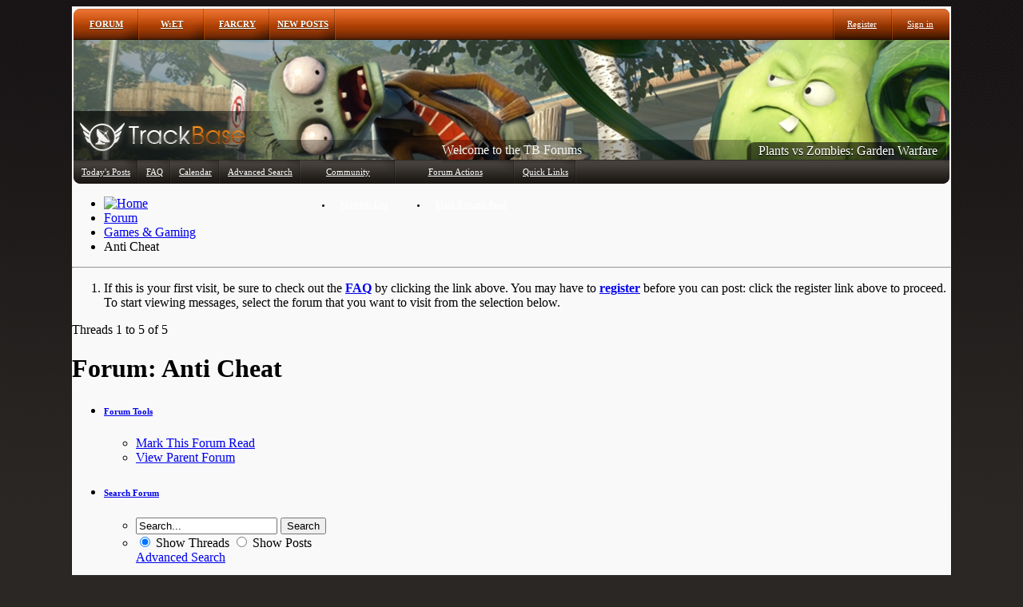

--- FILE ---
content_type: text/html; charset=ISO-8859-1
request_url: https://forum.trackbase.net/forums/40-Anti-Cheat?s=3f4fb00844381cbc6d0724bc116c7178
body_size: 8345
content:
<!DOCTYPE html PUBLIC "-//W3C//DTD XHTML 1.0 Transitional//EN" "http://www.w3.org/TR/xhtml1/DTD/xhtml1-transitional.dtd">
<html xmlns="http://www.w3.org/1999/xhtml" dir="ltr" lang="en" id="vbulletin_html">
<head>
	<meta http-equiv="Content-Type" content="text/html; charset=ISO-8859-1" />
<meta id="e_vb_meta_bburl" name="vb_meta_bburl" content="https://forum.trackbase.net" />
<base href="https://forum.trackbase.net/" /><!--[if IE]></base><![endif]-->
<meta name="generator" content="vBulletin 4.2.5" />

	<link rel="Shortcut Icon" href="favicon.ico" type="image/x-icon" />


		<meta name="keywords" content="Anti Cheat, trackbase, track, base, wolfenstein, enemy territory, gametracker" />
		<meta name="description" content="" />





	
		<script type="text/javascript" src="https://ajax.googleapis.com/ajax/libs/yui/2.9.0/build/yuiloader-dom-event/yuiloader-dom-event.js"></script>
	

<script type="text/javascript">
<!--
	if (typeof YAHOO === 'undefined') // Load ALL YUI Local
	{
		document.write('<script type="text/javascript" src="clientscript/yui/yuiloader-dom-event/yuiloader-dom-event.js?v=425"><\/script>');
		document.write('<script type="text/javascript" src="clientscript/yui/connection/connection-min.js?v=425"><\/script>');
		var yuipath = 'clientscript/yui';
		var yuicombopath = '';
		var remoteyui = false;
	}
	else	// Load Rest of YUI remotely (where possible)
	{
		var yuipath = 'https://ajax.googleapis.com/ajax/libs/yui/2.9.0/build';
		var yuicombopath = '';
		var remoteyui = true;
		if (!yuicombopath)
		{
			document.write('<script type="text/javascript" src="https://ajax.googleapis.com/ajax/libs/yui/2.9.0/build/connection/connection-min.js?v=425"><\/script>');
		}
	}
	var SESSIONURL = "s=c36ccf2bcca4f294cdb4cb292e47fb89&";
	var SECURITYTOKEN = "guest";
	var IMGDIR_MISC = "images/misc";
	var IMGDIR_BUTTON = "images/buttons";
	var vb_disable_ajax = parseInt("0", 10);
	var SIMPLEVERSION = "425";
	var BBURL = "https://forum.trackbase.net";
	var LOGGEDIN = 0 > 0 ? true : false;
	var THIS_SCRIPT = "forumdisplay";
	var RELPATH = "forums/40-Anti-Cheat";
	var PATHS = {
		forum : "",
		cms   : "",
		blog  : ""
	};
	var AJAXBASEURL = "https://forum.trackbase.net/";
// -->
</script>
<script type="text/javascript" src="https://forum.trackbase.net/clientscript/vbulletin-core.js?v=425"></script>





	<link rel="stylesheet" type="text/css" href="clientscript/vbulletin_css/style00011l/main-rollup.css?d=1722272661" />
        

	<!--[if lt IE 8]>
	<link rel="stylesheet" type="text/css" href="clientscript/vbulletin_css/style00011l/popupmenu-ie.css?d=1722272661" />
	<link rel="stylesheet" type="text/css" href="clientscript/vbulletin_css/style00011l/vbulletin-ie.css?d=1722272661" />
	<link rel="stylesheet" type="text/css" href="clientscript/vbulletin_css/style00011l/vbulletin-chrome-ie.css?d=1722272661" />
	<link rel="stylesheet" type="text/css" href="clientscript/vbulletin_css/style00011l/vbulletin-formcontrols-ie.css?d=1722272661" />
	<link rel="stylesheet" type="text/css" href="clientscript/vbulletin_css/style00011l/editor-ie.css?d=1722272661" />
	<![endif]-->


	<title>Anti Cheat</title>
	
	<script type="text/javascript" src="clientscript/vbulletin_read_marker.js?v=425"></script>
	
	
		<link rel="stylesheet" type="text/css" href="clientscript/vbulletin_css/style00011l/forumdisplay-rollup.css?d=1722272661" />
	

	<!--[if lt IE 8]>
	<script type="text/javascript" src="clientscript/vbulletin-threadlist-ie.js?v=425"></script>
		<link rel="stylesheet" type="text/css" href="clientscript/vbulletin_css/style00011l/toolsmenu-ie.css?d=1722272661" />
	<link rel="stylesheet" type="text/css" href="clientscript/vbulletin_css/style00011l/forumbits-ie.css?d=1722272661" />
	<link rel="stylesheet" type="text/css" href="clientscript/vbulletin_css/style00011l/forumdisplay-ie.css?d=1722272661" />
	<link rel="stylesheet" type="text/css" href="clientscript/vbulletin_css/style00011l/threadlist-ie.css?d=1722272661" />
	<link rel="stylesheet" type="text/css" href="clientscript/vbulletin_css/style00011l/options-ie.css?d=1722272661" />
	<![endif]-->
	<link rel="stylesheet" type="text/css" href="clientscript/vbulletin_css/style00011l/additional.css?d=1722272661" />

<link rel="stylesheet" type="text/css" href="https://tbstatic.net/css/forum.css" />
<script type="text/javascript">var _gaq = _gaq || [];_gaq.push(['_setAccount', 'UA-19019541-1']);_gaq.push(['_setDomainName', '.trackbase.net']);_gaq.push(['_trackPageview']);(function() {var ga = document.createElement('script'); ga.type = 'text/javascript'; ga.async = true;ga.src = ('https:' == document.location.protocol ? 'https://ssl' : 'http://www') + '.google-analytics.com/ga.js';var s = document.getElementsByTagName('script')[0]; s.parentNode.insertBefore(ga, s);})();</script>

<link rel="alternate" title="Trackbase NEWS"  type="application/rss+xml" href="https://static.trackbase.net/trackbase.rss" />
<script type="text/javascript" src="https://tbstatic.net/js/jquery.js"></script>
</head>

<body>

<div id="box">
<div id="menutop">
<div id="menutop_main">

	<div class="menut_iteml"><a href="/forum.php">Forum</a></div>
	<div class="menut_item"><a href="https://et.trackbase.net/">W:ET</a></div>
	<div class="menut_item"><a href="https://farcry.trackbase.net/">Farcry</a></div>
	<div class="menut_item"><a href="/search.php?do=getnew&amp;contenttype=vBForum_Post">New Posts</a></div>
</div>
<div style="float:right;height:39px;">

	<div class="menut_itemr"><a href="register.php?s=c36ccf2bcca4f294cdb4cb292e47fb89" rel="nofollow">Register</a></div>
	<div class="menut_itemrr"><a href="/login.php" class="signin">Sign in</a></div>
  
  <fieldset id="signin_menu"><form id="navbar_loginform" action="/login.php?s=c36ccf2bcca4f294cdb4cb292e47fb89&amp;do=login" method="post" onsubmit="md5hash(vb_login_password, vb_login_md5password, vb_login_md5password_utf, 0)" id="signin">
    <p>
      <label for="username">Username</label>
      <input type="text" class="textbox default-value" name="vb_login_username" id="navbar_username" size="10" accesskey="u" tabindex="101" value="" />
      </p>
      <p>
        <label for="password">Password</label>
        <input type="password" class="textbox" tabindex="102" name="vb_login_password" id="navbar_password" size="10" />
      </p>
      <p class="remember">
        <input id="signin_submit" value="Sign in" tabindex="6" type="submit" />
        <input type="checkbox" name="cookieuser" value="1" id="cb_cookieuser_navbar" class="cb_cookieuser_navbar" accesskey="c" tabindex="103" /> Remember Me?
      </p>
      <p class="forgot"><a href="/login.php?do=lostpw" id="resend_password_link">Forgot your password?</a> </p>
				<input type="hidden" name="s" value="c36ccf2bcca4f294cdb4cb292e47fb89" />
				<input type="hidden" name="securitytoken" value="guest" />
				<input type="hidden" name="do" value="login" />
				<input type="hidden" name="vb_login_md5password" />
				<input type="hidden" name="vb_login_md5password_utf" /></form></fieldset>
<script type="text/javascript">
        $(document).ready(function() {
            $(".signin").click(function(e) {
                e.preventDefault();
                $("fieldset#signin_menu").toggle();
                $(".signin").toggleClass("menu-open");
            });

            $("fieldset#signin_menu").mouseup(function() {
                return false
            });
            $(document).mouseup(function(e) {
                if($(e.target).parent("a.signin").length==0) {
                    $(".signin").removeClass("menu-open");
                    $("fieldset#signin_menu").hide();
                }
            });            

        });
</script>

</div>
</div>
<div style="clear:both;"></div>
<div id="header" style="background-image:url('https://tbstatic.net/gfx/forum/header/plantsvzombiesgw.png');"><div style="text-align:center;background:url('https://tbstatic.net/gfx/forum/header/tblogo.png') no-repeat left bottom;height:150px;">
<div style="width:600px;margin:0px auto;padding-top:125px;cursor:default;">
<div style="background-image:url('https://tbstatic.net/gfx/forum/header/header_trans.png');height:25px;color:#F5F5F5;line-height:25px;overflow:hidden;">
<div id="msg1" style="display:none;">Welcome to the TB Forums</div><div id="msg2" style="display:none;">Any questions? Ask!</div>
</div></div>
<div class="gamedesc">Plants vs Zombies: Garden Warfare</div>
</div>
<script type="text/javascript">
var msgCount = 2;
var curMsg = 1;
function switchMsg(){$('#msg'+curMsg).fadeOut();curMsg++;if(curMsg>msgCount){curMsg = 1;}setTimeout("nextStep()",275);}
function nextStep(){$('#msg'+curMsg).fadeIn();setTimeout("switchMsg()",7500);}
$(document).ready(function() {$('#msg1').show();setTimeout("switchMsg()",5000);});
</script>


	<!--
	<div id="globalsearch">
		<form action="search.php?s=c36ccf2bcca4f294cdb4cb292e47fb89&amp;do=process" method="post" id="navbar_search" class="navbar_search">
			
			<input type="hidden" name="securitytoken" value="guest" />
			<input type="hidden" name="do" value="process" />
			<span class="textboxcontainer"><span><input type="text" value="" name="query" class="textbox" tabindex="99"/></span></span>
			<span class="buttoncontainer"><span><input type="image" class="searchbutton" src="images/buttons/search.png" name="submit" onclick="document.getElementById('navbar_search').submit;" tabindex="100"/></span></span>
		</form>
	</div>
	-->
</div>
<div id="menubottom">

	<div class="menub_iteml"><a href="search.php?s=c36ccf2bcca4f294cdb4cb292e47fb89&amp;do=getdaily&amp;contenttype=vBForum_Post">Today's Posts</a></div>
	<div class="menub_item"><a rel="help" href="faq.php?s=c36ccf2bcca4f294cdb4cb292e47fb89" accesskey="5">FAQ</a></div>
	<div class="menub_item"><a href="calendar.php?s=c36ccf2bcca4f294cdb4cb292e47fb89">Calendar</a></div>
	<div class="menub_item"><a href="search.php?s=c36ccf2bcca4f294cdb4cb292e47fb89" accesskey="4">Advanced Search</a></div>
	<div class="menub_item popupmenu">
						<a href="javascript://" class="popupctrl" accesskey="6">Community</a>
						<ul class="popupbody popuphover">
							
							
							
							
							
								<li><a href="memberlist.php?s=c36ccf2bcca4f294cdb4cb292e47fb89">Member List</a></li>
							
							
						</ul>
	</div>
	<div class="menub_item popupmenu">
						<a href="javascript://" class="popupctrl">Forum Actions</a>
						<ul class="popupbody popuphover">
							<li>
								<a href="forumdisplay.php?s=c36ccf2bcca4f294cdb4cb292e47fb89&amp;do=markread&amp;markreadhash=guest">Mark Forums Read</a>
							</li>
                                                        
						</ul>
	</div>
	<div class="menub_item popupmenu">
						<a href="javascript://" class="popupctrl" accesskey="3">Quick Links</a>
						<ul class="popupbody popuphover">
							
							
							
							
							
							
							
						</ul>
	</div>

<img style="float:right;" src="https://tbstatic.net/gfx/forum/menub_right.png" alt="" />
</div>


<div class="above_body"> <!-- closing tag is in template navbar -->

</div><!-- closing div for above_body -->

<div class="body_wrapper">
<div id="breadcrumb" class="breadcrumb">
	<ul class="floatcontainer">
		<li class="navbithome"><a href="index.php?s=c36ccf2bcca4f294cdb4cb292e47fb89" accesskey="1"><img src="images/misc/navbit-home.png" alt="Home" /></a></li>

		
	<li class="navbit"><a href="forum.php?s=c36ccf2bcca4f294cdb4cb292e47fb89">Forum</a></li>

	<li class="navbit"><a href="forums/12-Games-amp-Gaming?s=c36ccf2bcca4f294cdb4cb292e47fb89">Games &amp; Gaming</a></li>

		
	<li class="navbit lastnavbit"><span>Anti Cheat</span></li>

	</ul>
	<hr />
</div>

 



	<form action="profile.php?do=dismissnotice" method="post" id="notices" class="notices">
		<input type="hidden" name="do" value="dismissnotice" />
		<input type="hidden" name="s" value="s=c36ccf2bcca4f294cdb4cb292e47fb89&amp;" />
		<input type="hidden" name="securitytoken" value="guest" />
		<input type="hidden" id="dismiss_notice_hidden" name="dismiss_noticeid" value="" />
		<input type="hidden" name="url" value="" />
		<ol>
			<li class="restore" id="navbar_notice_1">
	
	If this is your first visit, be sure to
		check out the <a href="faq.php?s=c36ccf2bcca4f294cdb4cb292e47fb89" target="_blank"><b>FAQ</b></a> by clicking the
		link above. You may have to <a href="register.php?s=c36ccf2bcca4f294cdb4cb292e47fb89" target="_blank"><b>register</b></a>
		before you can post: click the register link above to proceed. To start viewing messages,
		select the forum that you want to visit from the selection below.
</li>
		</ol>
	</form>




<div id="above_threadlist" class="above_threadlist">

	
	<div class="threadpagenav">
		
		<div id="threadpagestats" class="threadpagestats">Threads 1 to 5 of 5</div>
	</div>
	
</div>
<div id="pagetitle" class="pagetitle">
	<h1>Forum: <span class="forumtitle">Anti Cheat</span></h1>
	
</div>

	
	<div id="above_threadlist_controls" class="above_threadlist_controls toolsmenu">
		<div>
		<ul class="popupgroup forumdisplaypopups" id="forumdisplaypopups">
			<li class="popupmenu nohovermenu" id="forumtools">
				<h6><a href="javascript://" class="popupctrl" rel="nofollow">Forum Tools</a></h6>
				<ul class="popupbody popuphover">
					
						<li>
							<a href="forumdisplay.php?s=c36ccf2bcca4f294cdb4cb292e47fb89&amp;do=markread&amp;f=40&amp;markreadhash=guest" rel="nofollow" onclick="return mark_forum_and_threads_read(40);">
								Mark This Forum Read
							</a>
						</li>
						
					<li><a href="forums/12-Games-amp-Gaming?s=c36ccf2bcca4f294cdb4cb292e47fb89" rel="nofollow">View Parent Forum</a></li>
				</ul>
			</li>
                        
			<li class="popupmenu nohovermenu forumsearch menusearch" id="forumsearch">
				<h6><a href="javascript://" class="popupctrl">Search Forum</a></h6>
				<form action="search.php?do=process" method="get">
				<ul class="popupbody popuphover">
					<li>
						<input type="text" class="searchbox" name="q" value="Search..." />
						<input type="submit" class="button" value="Search" />
					</li>
					<li class="formsubmit" id="popupsearch">
						<div class="submitoptions">
							<label><input type="radio" name="showposts" value="0" checked="checked" /> Show Threads</label>
							<label><input type="radio" name="showposts" value="1" /> Show Posts</label>
						</div>
						<div class="advancedsearchlink"><a href="search.php?s=c36ccf2bcca4f294cdb4cb292e47fb89&amp;search_type=1&amp;contenttype=vBForum_Post&amp;forumchoice[]=40" rel="nofollow">Advanced Search</a></div>

					</li>
				</ul>
				<input type="hidden" name="s" value="c36ccf2bcca4f294cdb4cb292e47fb89" />
				<input type="hidden" name="securitytoken" value="guest" />
				<input type="hidden" name="do" value="process" />
				<input type="hidden" name="contenttype" value="vBForum_Post" />
				<input type="hidden" name="forumchoice[]" value="40" />
				<input type="hidden" name="childforums" value="1" />
				<input type="hidden" name="exactname" value="1" />
				</form>
			</li>
			



		</ul>
			
		</div>
	</div>
	






<div id="threadlist" class="threadlist">
	<form id="thread_inlinemod_form" action="inlinemod.php?forumid=40" method="post">
		<h2 class="hidden">Threads in This Forum</h2>

		<div>
			<div class="threadlisthead table">
				<div>
				<span class="threadinfo">
					<span class="threadtitle">
						<a href="forums/40-Anti-Cheat?s=c36ccf2bcca4f294cdb4cb292e47fb89&amp;sort=title&amp;order=asc" rel="nofollow">Title</a> /
						<a href="forums/40-Anti-Cheat?s=c36ccf2bcca4f294cdb4cb292e47fb89&amp;sort=postusername&amp;order=asc" rel="nofollow">Thread Starter</a>
					</span>
				</span>
				

					<span class="threadstats td"><a href="forums/40-Anti-Cheat?s=c36ccf2bcca4f294cdb4cb292e47fb89&amp;sort=replycount&amp;order=desc" rel="nofollow">Replies</a> / <a href="forums/40-Anti-Cheat?s=c36ccf2bcca4f294cdb4cb292e47fb89&amp;sort=views&amp;order=desc" rel="nofollow">Views</a></span>
					<span class="threadlastpost td"><a href="forums/40-Anti-Cheat?s=c36ccf2bcca4f294cdb4cb292e47fb89&amp;sort=lastpost&amp;order=asc" rel="nofollow">Last Post By<img class="sortarrow" src="images/buttons/sortarrow-asc.png" alt="Reverse Sort Order" border="0" /></a></span>
					
				
				</div>
			</div>

			
			<div class="threadlisthead table"><span class="threadinfo"><span class="threadtitle">&raquo; Normal Threads</span></span></div>
				<ol id="threads" class="threads">
					<li class="threadbit hot" id="thread_3119">
	<div class="rating0 nonsticky">
		<div class="threadinfo" title="Welcome dear ET players. 
You must already heard about new upcoming Anti-Cheat project which is Clan War Electronic League (CWELAC). 
Let's be...">
			<!--  status icon block -->
			<a class="threadstatus" rel="vB::AJAX" ></a>

			<!-- title / author block -->
			<div class="inner">
				<h3 class="threadtitle">
                    	

                    

					
                                        
 					
                	<a class="title" href="threads/3119-Anticheat?s=c36ccf2bcca4f294cdb4cb292e47fb89" id="thread_title_3119">Anticheat</a>
				</h3>

				<div class="threadmeta">				
					<div class="author">
												
						
							<span class="label">Started by&nbsp;<a href="members/392-Sol?s=c36ccf2bcca4f294cdb4cb292e47fb89" class="username understate" title="Started by Sol on 26-10-2014 20:48">Sol</a>,&nbsp;26-10-2014&nbsp;20:48</span>
						
						
						
							<dl class="pagination" id="pagination_threadbit_3119">
								<dt class="label">2 Pages <span class="separator">&bull;</span></dt>
								<dd>
									 <span><a href="threads/3119-Anticheat?s=c36ccf2bcca4f294cdb4cb292e47fb89">1</a></span> <span><a href="threads/3119-Anticheat/page2?s=c36ccf2bcca4f294cdb4cb292e47fb89">2</a></span>
									
								</dd>
							</dl>
						
						<!-- iconinfo -->
						<div class="threaddetails td">
							<div class="threaddetailicons">
								
								
								
								
								
								
							</div>
						</div>
					</div>
					
				</div>

			</div>
		</div>
		
		<!-- threadstats -->
		
		<ul class="threadstats td alt" title="">
			
				<li>Replies:
					
						18
					
				</li>
				<li>Views: 686,508</li>
			
			<li class="hidden">Rating0 / 5</li>
		</ul>
							
		<!-- lastpost -->
		<dl class="threadlastpost td">
		
			<dt class="lastpostby hidden">Last Post By</dt>
			<dd><div class="popupmenu memberaction">
	<a class="username offline popupctrl" href="members/2290-JoNny?s=c36ccf2bcca4f294cdb4cb292e47fb89" title="JoNny is offline"><strong>JoNny</strong></a>
	<ul class="popupbody popuphover memberaction_body">
		<li class="left">
			<a href="members/2290-JoNny?s=c36ccf2bcca4f294cdb4cb292e47fb89" class="siteicon_profile">
				View Profile
			</a>
		</li>
		
		<li class="right">
			<a href="search.php?s=c36ccf2bcca4f294cdb4cb292e47fb89&amp;do=finduser&amp;userid=2290&amp;contenttype=vBForum_Post&amp;showposts=1" class="siteicon_forum" rel="nofollow">
				View Forum Posts
			</a>
		</li>
		
		
		<li class="left">
			<a href="private.php?s=c36ccf2bcca4f294cdb4cb292e47fb89&amp;do=newpm&amp;u=2290" class="siteicon_message" rel="nofollow">
				Private Message
			</a>
		</li>
		
		
		
		
		
		<li class="left">
			<a href="http://trackbase.net/" class="siteicon_homepage">
				Visit Homepage
			</a>
		</li>
		
		
		

		

		
		
	</ul>
</div></dd>
			<dd>28-08-2015, <span class="time">21:26</span>
			<a href="threads/3119-Anticheat?s=c36ccf2bcca4f294cdb4cb292e47fb89&amp;p=25575#post25575" class="lastpostdate understate" title="Go to last post"><img src="images/buttons/lastpost-right.png" alt="Go to last post" /></a>
			</dd>
		
		</dl>

		
		
		
		
	</div>
</li><li class="threadbit hot" id="thread_3214">
	<div class="rating5 nonsticky">
		<div class="threadinfo" title="can here provide ways for anti?">
			<!--  status icon block -->
			<a class="threadstatus" rel="vB::AJAX" ></a>

			<!-- title / author block -->
			<div class="inner">
				<h3 class="threadtitle">
                    	

                    

					
                                        
 					
                	<a class="title" href="threads/3214-Ways-for-anti?s=c36ccf2bcca4f294cdb4cb292e47fb89" id="thread_title_3214">Ways for anti</a>
				</h3>

				<div class="threadmeta">				
					<div class="author">
												
						
							<span class="label">Started by&nbsp;<a href="members/11964-ElsieQ?s=c36ccf2bcca4f294cdb4cb292e47fb89" class="username understate" title="Started by ElsieQ on 9-04-2015 04:48">ElsieQ</a>,&nbsp;9-04-2015&nbsp;04:48</span>
						
						
						
						<!-- iconinfo -->
						<div class="threaddetails td">
							<div class="threaddetailicons">
								
								
								
								
								
								
							</div>
						</div>
					</div>
					
				</div>

			</div>
		</div>
		
		<!-- threadstats -->
		
		<ul class="threadstats td alt" title="">
			
				<li>Replies:
					
						0
					
				</li>
				<li>Views: 55,612</li>
			
			<li class="hidden">Rating5 / 5</li>
		</ul>
							
		<!-- lastpost -->
		<dl class="threadlastpost td">
		
			<dt class="lastpostby hidden">Last Post By</dt>
			<dd><div class="popupmenu memberaction">
	<a class="username offline popupctrl" href="members/11964-ElsieQ?s=c36ccf2bcca4f294cdb4cb292e47fb89" title="ElsieQ is offline"><strong>ElsieQ</strong></a>
	<ul class="popupbody popuphover memberaction_body">
		<li class="left">
			<a href="members/11964-ElsieQ?s=c36ccf2bcca4f294cdb4cb292e47fb89" class="siteicon_profile">
				View Profile
			</a>
		</li>
		
		<li class="right">
			<a href="search.php?s=c36ccf2bcca4f294cdb4cb292e47fb89&amp;do=finduser&amp;userid=11964&amp;contenttype=vBForum_Post&amp;showposts=1" class="siteicon_forum" rel="nofollow">
				View Forum Posts
			</a>
		</li>
		
		
		<li class="left">
			<a href="private.php?s=c36ccf2bcca4f294cdb4cb292e47fb89&amp;do=newpm&amp;u=11964" class="siteicon_message" rel="nofollow">
				Private Message
			</a>
		</li>
		
		
		
		
		
		<li class="left">
			<a href="http://www.airhuaraches.co.uk" class="siteicon_homepage">
				Visit Homepage
			</a>
		</li>
		
		
		

		

		
		
	</ul>
</div></dd>
			<dd>9-04-2015, <span class="time">04:48</span>
			<a href="threads/3214-Ways-for-anti?s=c36ccf2bcca4f294cdb4cb292e47fb89&amp;p=25126#post25126" class="lastpostdate understate" title="Go to last post"><img src="images/buttons/lastpost-right.png" alt="Go to last post" /></a>
			</dd>
		
		</dl>

		
		
		
		
	</div>
</li><li class="threadbit hot" id="thread_3098">
	<div class="rating0 nonsticky">
		<div class="threadinfo" title="It depends on how their ban system works. Id say no, its unlikely to affect other accounts because a ban will probably just be a ban for the specific...">
			<!--  status icon block -->
			<a class="threadstatus" rel="vB::AJAX" ></a>

			<!-- title / author block -->
			<div class="inner">
				<h3 class="threadtitle">
                    	

                    

					
                                        
 					
                	<a class="title" href="threads/3098-Vavle-Anti-Cheat-in-Steam-System-Question?s=c36ccf2bcca4f294cdb4cb292e47fb89" id="thread_title_3098">Vavle Anti Cheat in Steam System Question?</a>
				</h3>

				<div class="threadmeta">				
					<div class="author">
												
						
							<span class="label">Started by&nbsp;<a href="members/11406-chang-tao?s=c36ccf2bcca4f294cdb4cb292e47fb89" class="username understate" title="Started by chang tao on 22-09-2014 04:40">chang tao</a>,&nbsp;22-09-2014&nbsp;04:40</span>
						
						
						
						<!-- iconinfo -->
						<div class="threaddetails td">
							<div class="threaddetailicons">
								
								
								
								
								
								
							</div>
						</div>
					</div>
					
				</div>

			</div>
		</div>
		
		<!-- threadstats -->
		
		<ul class="threadstats td alt" title="">
			
				<li>Replies:
					
						0
					
				</li>
				<li>Views: 86,957</li>
			
			<li class="hidden">Rating0 / 5</li>
		</ul>
							
		<!-- lastpost -->
		<dl class="threadlastpost td">
		
			<dt class="lastpostby hidden">Last Post By</dt>
			<dd><div class="popupmenu memberaction">
	<a class="username offline popupctrl" href="members/11406-chang-tao?s=c36ccf2bcca4f294cdb4cb292e47fb89" title="chang tao is offline"><strong>chang tao</strong></a>
	<ul class="popupbody popuphover memberaction_body">
		<li class="left">
			<a href="members/11406-chang-tao?s=c36ccf2bcca4f294cdb4cb292e47fb89" class="siteicon_profile">
				View Profile
			</a>
		</li>
		
		<li class="right">
			<a href="search.php?s=c36ccf2bcca4f294cdb4cb292e47fb89&amp;do=finduser&amp;userid=11406&amp;contenttype=vBForum_Post&amp;showposts=1" class="siteicon_forum" rel="nofollow">
				View Forum Posts
			</a>
		</li>
		
		
		<li class="left">
			<a href="private.php?s=c36ccf2bcca4f294cdb4cb292e47fb89&amp;do=newpm&amp;u=11406" class="siteicon_message" rel="nofollow">
				Private Message
			</a>
		</li>
		
		
		
		
		
		<li class="left">
			<a href="http://www.msm-prieure-de-france.fr/" class="siteicon_homepage">
				Visit Homepage
			</a>
		</li>
		
		
		

		

		
		
	</ul>
</div></dd>
			<dd>22-09-2014, <span class="time">04:40</span>
			<a href="threads/3098-Vavle-Anti-Cheat-in-Steam-System-Question?s=c36ccf2bcca4f294cdb4cb292e47fb89&amp;p=24374#post24374" class="lastpostdate understate" title="Go to last post"><img src="images/buttons/lastpost-right.png" alt="Go to last post" /></a>
			</dd>
		
		</dl>

		
		
		
		
	</div>
</li><li class="threadbit hot" id="thread_2113">
	<div class="rating0 nonsticky">
		<div class="threadinfo" title="Hi, the first post in the years was fro my! 
 
FarCry is an Old Game and haves a lot of problems with cheaters! 
This is why a lot of players quit...">
			<!--  status icon block -->
			<a class="threadstatus" rel="vB::AJAX" ></a>

			<!-- title / author block -->
			<div class="inner">
				<h3 class="threadtitle">
                    	

                    

					
                                        
 					
                	<a class="title" href="threads/2113-AntiCheat-Systems?s=c36ccf2bcca4f294cdb4cb292e47fb89" id="thread_title_2113">AntiCheat Systems</a>
				</h3>

				<div class="threadmeta">				
					<div class="author">
												
						
							<span class="label">Started by&nbsp;<a href="members/7455-NNC-Krieger?s=c36ccf2bcca4f294cdb4cb292e47fb89" class="username understate" title="Started by [NNC]Krieger on 4-11-2013 17:40">[NNC]Krieger</a>,&nbsp;4-11-2013&nbsp;17:40</span>
						
						
						
						<!-- iconinfo -->
						<div class="threaddetails td">
							<div class="threaddetailicons">
								
								
								
								
								
								
							</div>
						</div>
					</div>
					
				</div>

			</div>
		</div>
		
		<!-- threadstats -->
		
		<ul class="threadstats td alt" title="">
			
				<li>Replies:
					
						3
					
				</li>
				<li>Views: 104,698</li>
			
			<li class="hidden">Rating0 / 5</li>
		</ul>
							
		<!-- lastpost -->
		<dl class="threadlastpost td">
		
			<dt class="lastpostby hidden">Last Post By</dt>
			<dd><div class="popupmenu memberaction">
	<a class="username offline popupctrl" href="members/7455-NNC-Krieger?s=c36ccf2bcca4f294cdb4cb292e47fb89" title="[NNC]Krieger is offline"><strong>[NNC]Krieger</strong></a>
	<ul class="popupbody popuphover memberaction_body">
		<li class="left">
			<a href="members/7455-NNC-Krieger?s=c36ccf2bcca4f294cdb4cb292e47fb89" class="siteicon_profile">
				View Profile
			</a>
		</li>
		
		<li class="right">
			<a href="search.php?s=c36ccf2bcca4f294cdb4cb292e47fb89&amp;do=finduser&amp;userid=7455&amp;contenttype=vBForum_Post&amp;showposts=1" class="siteicon_forum" rel="nofollow">
				View Forum Posts
			</a>
		</li>
		
		
		<li class="left">
			<a href="private.php?s=c36ccf2bcca4f294cdb4cb292e47fb89&amp;do=newpm&amp;u=7455" class="siteicon_message" rel="nofollow">
				Private Message
			</a>
		</li>
		
		
		
		
		
		<li class="left">
			<a href="http://rd-clan.net/news.php" class="siteicon_homepage">
				Visit Homepage
			</a>
		</li>
		
		
		

		

		
		
	</ul>
</div></dd>
			<dd>4-11-2013, <span class="time">18:40</span>
			<a href="threads/2113-AntiCheat-Systems?s=c36ccf2bcca4f294cdb4cb292e47fb89&amp;p=21820#post21820" class="lastpostdate understate" title="Go to last post"><img src="images/buttons/lastpost-right.png" alt="Go to last post" /></a>
			</dd>
		
		</dl>

		
		
		
		
	</div>
</li><li class="threadbit hot lock" id="thread_2029">
	<div class="rating0 nonsticky">
		<div class="threadinfo" title="Hi one question TrackBase will making in some years or times a anticheat for FarCry 1. 
 
Kr!eger">
			<!--  status icon block -->
			<a class="threadstatus" rel="vB::AJAX" ></a>

			<!-- title / author block -->
			<div class="inner">
				<h3 class="threadtitle">
                    	

                    

					
                                        
 					
                	<a class="title" href="threads/2029-AntiCheat-For-FarCry?s=c36ccf2bcca4f294cdb4cb292e47fb89" id="thread_title_2029">AntiCheat For FarCry</a>
				</h3>

				<div class="threadmeta">				
					<div class="author">
												
						
							<span class="label">Started by&nbsp;<a href="members/7455-NNC-Krieger?s=c36ccf2bcca4f294cdb4cb292e47fb89" class="username understate" title="Started by [NNC]Krieger on 15-08-2013 15:00">[NNC]Krieger</a>,&nbsp;15-08-2013&nbsp;15:00</span>
						
						
						
						<!-- iconinfo -->
						<div class="threaddetails td">
							<div class="threaddetailicons">
								
								
								
								
								
								
							</div>
						</div>
					</div>
					
				</div>

			</div>
		</div>
		
		<!-- threadstats -->
		
		<ul class="threadstats td alt" title="">
			
				<li>Replies:
					
						7
					
				</li>
				<li>Views: 88,279</li>
			
			<li class="hidden">Rating0 / 5</li>
		</ul>
							
		<!-- lastpost -->
		<dl class="threadlastpost td">
		
			<dt class="lastpostby hidden">Last Post By</dt>
			<dd><div class="popupmenu memberaction">
	<a class="username offline popupctrl" href="members/352-nrgy21?s=c36ccf2bcca4f294cdb4cb292e47fb89" title="nrgy21 is offline"><strong>nrgy21</strong></a>
	<ul class="popupbody popuphover memberaction_body">
		<li class="left">
			<a href="members/352-nrgy21?s=c36ccf2bcca4f294cdb4cb292e47fb89" class="siteicon_profile">
				View Profile
			</a>
		</li>
		
		<li class="right">
			<a href="search.php?s=c36ccf2bcca4f294cdb4cb292e47fb89&amp;do=finduser&amp;userid=352&amp;contenttype=vBForum_Post&amp;showposts=1" class="siteicon_forum" rel="nofollow">
				View Forum Posts
			</a>
		</li>
		
		
		
		
		
		
		
		

		

		
		
	</ul>
</div></dd>
			<dd>19-08-2013, <span class="time">17:06</span>
			<a href="threads/2029-AntiCheat-For-FarCry?s=c36ccf2bcca4f294cdb4cb292e47fb89&amp;p=21011#post21011" class="lastpostdate understate" title="Go to last post"><img src="images/buttons/lastpost-right.png" alt="Go to last post" /></a>
			</dd>
		
		</dl>

		
		
		
		
	</div>
</li>
				</ol>
			
		</div>
		<hr />

		<div class="noinlinemod forumfoot">
		
		</div>

		<input type="hidden" name="url" value="" />
		<input type="hidden" name="s" value="c36ccf2bcca4f294cdb4cb292e47fb89" />
		<input type="hidden" name="securitytoken" value="guest" />
		<input type="hidden" name="forumid" value="40" />
	</form>
</div>



<div id="below_threadlist" class="noinlinemod below_threadlist">
	
	<div class="threadpagenav nopagenav">
		
		
	</div>
</div>

<div id="forum_info_options" class="forum_info block">
	
	<div class="collapse">
		<a class="collapse" id="collapse_forum_info" href="forums/40-Anti-Cheat#top"><img src="images/buttons/collapse_40b.png" alt="" /></a>
		<h4 class="forumoptiontitle blockhead">Forum Information and Options</h4>
	</div>
	<div id="forum_info" class="forum_info_block blockbody formcontrols">
		
		<div id="forum_moderators" class="forum_info_subblock">
			<h5>Moderators of this Forum</h5>
			<ul class="commalist">
				
					<li><a class="username" href="members/392-Sol?s=c36ccf2bcca4f294cdb4cb292e47fb89"><span style="color:#1a415b;">Sol</span></a></li>
				
			</ul>
		</div>
		
		
	</div>
	

	 
	

	<div class="collapse">
		<a class="collapse" id="collapse_forum_options" href="forums/40-Anti-Cheat#top"><img src="images/buttons/collapse_40b.png" alt="" /></a>
		<h4 class="forumoptiontitle blockhead">Thread Display Options</h4>
	</div>
	<div id="forum_options" class="forum_info_form_block">
		<form id="forum_display_options" action="forumdisplay.php" method="get" class="forum_info_form blockbody formcontrols floatcontainer">
			<input type="hidden" name="s" value="c36ccf2bcca4f294cdb4cb292e47fb89" />
			<input type="hidden" name="f" value="40" />
			<input type="hidden" name="page" value="1" />
			<input type="hidden" name="pp" value="25" />
			<div>
				<div class="options_input_block">
					<label for="sel_daysprune">Show threads from the...</label>
					<select class="primary" id="sel_daysprune" name="daysprune">
						<option value="1" >Last Day</option>
						<option value="2" >Last 2 Days</option>
						<option value="7" >Last Week</option>
						<option value="10" >Last 10 Days</option>
						<option value="14" >Last 2 Weeks</option>
						<option value="30" >Last Month</option>
						<option value="45" >Last 45 Days</option>
						<option value="60" >Last 2 Months</option>
						<option value="75" >Last 75 Days</option>
						<option value="100" >Last 100 Days</option>
						<option value="365" >Last Year</option>
						<option value="-1" selected="selected">Beginning</option>
					</select>
					<p class="description">Use this control to limit the display of threads to those newer than the specified time frame.</p>
				</div>
				<div class="options_input_block">
					<label for="sel_sort">Sort threads by:</label>
					<select class="primary" id="sel_sort" name="sort">
						<option value="title" >Thread Title</option>
						<option value="lastpost" selected="selected">Last Post Time</option>
						<option value="dateline" >Thread Start Time</option>
						<option value="replycount" >Number of Replies</option>
						<option value="views" >Number of Views</option>
						<option value="postusername" >Thread Starter</option>
						<option value="voteavg" >Thread Rating</option>
					</select>
					<p class="description">Allows you to choose the data by which the thread list will be sorted.</p>
				</div>
				
				<!-- Group of Radio Buttons -->
				<div class="options_input_block">
					<p class="label">Order threads in...</p>
					<ul class="checkradio group">
						<li><label for="radio_asc"><input type="radio" name="order" id="radio_asc" value="asc"  /> Ascending Order</label></li>
						<li><label for="radio_dsc"><input type="radio" name="order" id="radio_dsc" value="desc" checked="checked" /> Descending Order</label></li>
					</ul>
					<p class="description">Note: when sorting by date, 'descending order' will show the newest results first.</p>
				</div>
				
			</div>
			<div class="options_input_wrapper">
				<div class="options_input_block">
					<div class="group">
						<input type="submit" class="button" value="Show Threads" />
					</div>
				</div>
			</div>
		</form>
	</div>
	
	<div class="options_block_container">
	
		<div class="options_block">
		<div class="collapse options_correct">
			<a class="collapse" id="collapse_forum_icon_legend" href="forums/40-Anti-Cheat#top"><img src="images/buttons/collapse_40b.png" alt="" /></a>
			<h4 class="blockhead">Icon Legend</h4>
		</div>
		<div id="forum_icon_legend" class="forum_info_block blockbody formcontrols options_correct">
			<dl id="icon_legends" class="forum_info_subblock icon_legends">
				<dt><img src="images/statusicon/thread_new-16.png" alt="Contains unread posts" /></dt><dd>Contains unread posts</dd>
				<dt><img src="images/statusicon/thread-16-right.png" alt="Contains no unread posts" /></dt><dd>Contains no unread posts</dd>
				
				<dt><img src="images/statusicon/thread_hot_new-16.png" alt="More than 15 replies or 150 views" /></dt><dd>Hot thread with unread posts</dd>
				<dt><img src="images/statusicon/thread_hot-16.png" alt="More than 15 replies or 150 views" /></dt><dd>Hot thread with no unread posts</dd>
				
				<dt><img src="images/statusicon/thread_lock-16.png" alt="Closed Thread" /></dt><dd>Thread is closed</dd>
				<dt><img src="images/statusicon/thread_dot-16-right.png" alt="Thread Contains a Message Written By You" /></dt><dd>You have posted in this thread</dd>
			</dl>
		</div>
	</div>
	<div class="options_block2">
		<div class="collapse options_correct">
			<a class="collapse" id="collapse_posting_rules" href="forums/40-Anti-Cheat#top"><img src="images/buttons/collapse_40b.png" alt="" /></a>
			<h4 class="blockhead">Posting Permissions</h4>
		</div>
		<div id="posting_rules" class="forum_info_block blockbody formcontrols floatcontainer options_correct">
			
		</div>
	</div>
	
	</div>
</div>
<script type="text/javascript">
<!--
vbphrase['doubleclick_forum_markread'] = "Double-click this icon to mark this forum and its contents as read";
init_forum_readmarker_system();
//-->
</script>

<div style="clear: left">
   
   
</div>

<div id="footer" class="floatcontainer footer">

	<ul id="footer_links" class="footer_links">
		<li><a href="sendmessage.php?s=c36ccf2bcca4f294cdb4cb292e47fb89" rel="nofollow" accesskey="9">Contact Us</a></li>
		<li><a href="https://forum.trackbase.net">[forum.trackbase.net]</a></li>
		
		
		<li><a href="archive/index.php?s=c36ccf2bcca4f294cdb4cb292e47fb89">Archive</a></li>
		
		
		
		<li><a href="forums/40-Anti-Cheat#top" onclick="document.location.hash='top'; return false;">Top</a></li>
	</ul>
	
	
	
	
	<script type="text/javascript">
	<!--
		// Main vBulletin Javascript Initialization
		vBulletin_init();
	//-->
	</script>
        
</div>
</div> <!-- closing div for body_wrapper -->

<div class="below_body">
<div id="footer_time" class="shade footer_time">&copy; Trackbase 2010-<span id="copyrightCurrentYear">2024</span> | All times are GMT +1. The time now is <span class="time">11:27</span>.</div>
<script type="text/javascript">const currentYear = (new Date()).getFullYear();document.getElementById('copyRightCurrentYear').text(currentYear)</script>
<div id="footer_copyright" class="shade footer_copyright">
All rights reserved. 
</div>
<div id="footer_morecopyright" class="shade footer_morecopyright">
	
</div>
 

</div>
</div>

</body>
</html>

--- FILE ---
content_type: text/css
request_url: https://tbstatic.net/css/forum.css
body_size: 1917
content:
@charset "utf-8";
/* CSS Document */
body,html{
	background-image:url(https://tbstatic.net/gfx/l1/bg_page.png);
	background-color: #2B2724;
	background-repeat:repeat-x;
}
#box{
	border-left:1px solid #181818;
	border-right:1px solid #181818;
	margin:0px auto;
	background-color:#f9f9f9;
	padding-top:1px;
	max-width:1100px;
}
.forumbit_nopost .forumhead .forumtitle {min-width:59% !important;}
h2 span.forumthreadpost{width:17% !important;}
/**vb overwrite**/
.postbitlegacy .postdetails, .eventbit .eventdetails{
	background:#F0F0F0;
	border-bottom:1px solid #ccc;
}.postbitlegacy .userinfo{background:none;word-wrap:break-word;}
.postbody{border-left:1px solid #CCC !important;}
.postfoot{border-top:1px solid #FFF;}
.postbitlegacy{border:1px solid #999;}

/**awards**/
.ranks_showcase_rankdisplay{background:#FAFAFA;border:1px solid #CCC;clear:both;padding:4px 4px 1px;margin-left:-2px;width:174px;}

.searchbutton,.navbar_search input{border:none;}
#globalsearch{margin-top:70px;}
.forumicon_new{border:1px dotted #555;-moz-border-radius:5px;border-radius: 5px;
background-color:#eaeaea;padding:3px;width:40px;height:40px; position:absolute;left:10px;}
.isuser div ul li a{background-color:#b9b9b9;}
.isuser div ul li a:hover{background-color:#c7c7c7;}
.forumbit_post .foruminfo .forumdata .datacontainer {
	padding-left:78px;
}
.forumbit_post .foruminfo {
	background: url("https://forum.trackbase.net/images/custom/forumbit_left.png") no-repeat;
}
.forumbit_nopost .forumhead a.collapse img {background:none;}
.notificationbox{border-radius:10px;border-top-left-radius:0;
background:#333 url('https://tbstatic.net/gfx/forum/pattern1.png');width:190px;height:auto;position:absolute;border:1px solid #FFF;text-align:center;vertical-align:middle;margin-left:-2px;display:none;}
.isuser div ul li a,.isuser div ul li a:hover{background:none;}
/**header stuff**/
#menutop{margin:2px 2px 0 2px;background:url('https://tbstatic.net/gfx/forum/menu_top.png') repeat-x bottom;line-height:39px;height:39px;font-size:11px;}
#menutop a{color:#FFF;display:block;}
#menutop_main{
	float:left;
	height:39px;
	text-transform:uppercase;
	font-weight:bold;
	text-shadow:#5b2f00 0px 1px 0px;
}
.menut_itemr,.menut_itemrr{float:left;background:url('https://tbstatic.net/gfx/forum/menut_itemr.png') no-repeat top right;width:73px;text-align:center;height:39px;}
.menut_itemrr{background:url('https://tbstatic.net/gfx/forum/menut_itemrr.png')}
.menut_item,.menut_iteml{float:left; background:url('https://tbstatic.net/gfx/forum/menut_item.png') no-repeat top right;width:82px;text-align:center;height:39px;}
.menut_itemr:hover{background:url('https://tbstatic.net/gfx/forum/menut_itemr_hover.png')}
.menut_itemrr:hover{background:url('https://tbstatic.net/gfx/forum/menut_itemrr_hover.png')}
.menut_iteml{background:url('https://tbstatic.net/gfx/forum/menut_iteml.png')}
.menut_item:hover{background:url('https://tbstatic.net/gfx/forum/menut_item_hover.png');}
.menut_iteml:hover{background:url('https://tbstatic.net/gfx/forum/menut_iteml_hover.png');}
#menubottom{margin:0 2px 2px 2px;background:url('https://tbstatic.net/gfx/forum/menu_bottom.png') repeat-x bottom;line-height:30px;height:30px;font-size:11px;}
.menub_item a,.menub_iteml a{color:#FFF;padding:0px 10px;display:block;}
.menub_item a:hover,.menub_iteml a:hover{color:#FFF;}
.menub_item,.menub_iteml{float:left; background:url('https://tbstatic.net/gfx/forum/menub_item.png') no-repeat top right;text-align:center;height:30px;}
.menub_iteml{background:url('https://tbstatic.net/gfx/forum/menub_iteml.png');width:81px;}
.menub_iteml:hover{background:url('https://tbstatic.net/gfx/forum/menub_iteml_hover.png');}
.menub_item:hover{background:url('https://tbstatic.net/gfx/forum/menub_item_hover.png') no-repeat top right;}
.standard_error a{border-bottom:1px dotted #333;}
/****************** MENU + HEADER STUFF **********************************/

.forumhead{margin-top:0px;border-radius:0;}
#header{
	height:150px;
	/*width:994px;*/
	margin-left:2px;
	margin-right:2px;
}
.forumbit_post .foruminfo .forumdata .forumtitle a, .forumbit_nopost .forumbit_nopost .forumrow .forumtitle a {
	color:#d13e21;
}
.forumbit_post .foruminfo .forumdata .forumtitle a:hover, .forumbit_nopost .forumbit_nopost .forumrow .forumtitle a:hover{
	color:#b82609;
}
.lastposttitle a{color:#b82609;}
.lastposttitle a:hover{color:#8a1a04;}
.forumhead{background: url("https://tbstatic.net/gfx/forum/forumhead.png") top right #2F2F2F;}
.posthead{background: url("https://tbstatic.net/gfx/forum/forumhead.png") #2f2f2f !important;padding:3px 0 !important;}
#pagetitle{margin-bottom:10px;}
.gamedesc{height:22px;background:url('https://tbstatic.net/gfx/forum/header/titlebg.png') top left;float:right;margin-top:-22px;color:#FFF;text-shadow:#000 0px 1px 1px;padding:0px 15px;line-height:22px;cursor:default;}
.content a{color:#D13E21;}
/*navtab*/

#signin_menu {
    -moz-border-radius-topright:5px;
    -moz-border-radius-bottomleft:5px;
    -moz-border-radius-bottomright:5px;
    -webkit-border-top-right-radius:5px;
    -webkit-border-bottom-left-radius:5px;
    -webkit-border-bottom-right-radius:5px;
    display:none;
    background-color:#ddeef6;
    position:absolute;
    width:210px;
    z-index:100;
    border:1px transparent;
    text-align:left;
    padding:12px;
    top: 28px; 
    right: 51px; 
    margin-top:5px;
    margin-right: 0px;
    *margin-right: -1px;
    color:#789;
    font-size:11px;
}

#signin_menu input[type=text], #signin_menu input[type=password] {
    display:block;
    -moz-border-radius:4px;
    -webkit-border-radius:4px;
    border:1px solid #ACE;
    font-size:13px;
    margin:0 0 5px;
    padding:5px;
    width:203px;
}
#signin_menu p {
    margin:0;
}
#signin_menu a {
    color:#6AC;
}
#signin_menu label {
    font-weight:normal;
}
#signin_menu p.remember {
    padding:10px 0;
}
#signin_menu p.forgot, #signin_menu p.complete {
    clear:both;
    margin:5px 0;
}
#signin_menu p a {
    color:#27B!important;
}
#signin_submit {
    -moz-border-radius:4px;
    -webkit-border-radius:4px;
    background:#39d url('images/bg-btn-blue.png') repeat-x scroll 0 0;
    border:1px solid #39D;
    color:#fff;
    text-shadow:0 -1px 0 #39d;
    padding:4px 10px 5px;
    font-size:11px;
    margin:0 5px 0 0;
    font-weight:bold;
}
#signin_submit::-moz-focus-inner {
padding:0;
border:0;
}
#signin_submit:hover, #signin_submit:focus {
    background-position:0 -5px;
    cursor:pointer;
}